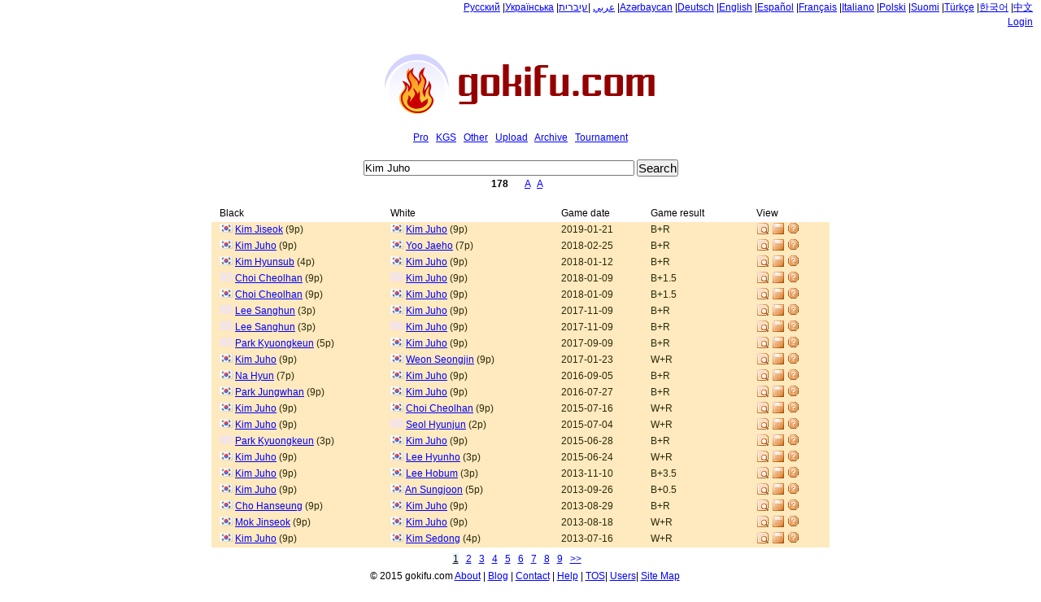

--- FILE ---
content_type: text/html; charset=UTF-8
request_url: http://gokifu.com/player/Kim+Juho
body_size: 12135
content:
<!DOCTYPE html PUBLIC "-//W3C//DTD XHTML 1.0 Strict//EN" "http://www.w3.org/TR/xhtml1/DTD/xhtml1-strict.dtd">
<html xmlns="http://www.w3.org/1999/xhtml">
<head>
    <title>Kim Juho . GoKifu Share SGF Go/Baduk/Weiqi games with friends.  </title>
    <meta http-equiv="content-type" content="text/html; charset=utf-8" />
    <meta http-equiv="content-language" content="en"/>
    <meta name="title" content="Kim Juho . GoKifu Share SGF Go/Baduk/Weiqi games with friends.  " />
    <meta name="keywords" content="go game,go game kifu,go game records,go ,weiqi, baduk, igo ,sgf, games, online , go comunity,blog ,social network,forums ,kifu,gokifu ,professional go games,go kifu ,Kim Juho sgf,Kim Juho games,Kim Juho" />
    <meta name="description" content="Share games with friends.Easy way to put played games in blog ,social network,forums " />
    <meta name="baidu-site-verification" content="lgM2PbswkZ" />
    <link rel="stylesheet" href="/css/style.css" type="text/css" media="screen" />
    <!--[if lte IE 6]><link rel="stylesheet" href="css/style_ie.css" type="text/css" media="screen" /><![endif]-->
    <link rel="icon" href="./favicon.ico" type="image/x-icon" />
    <link rel="shortcut icon" href="./favicon.ico" type="image/x-icon" />    
    <link rel="alternate" type="application/rss+xml" title="Gokifu RSS Feed" href="http://gokifu.com/rss/"/>
        <script type="text/javascript" src="/js/jquery-1.4.2.min.js"></script>
        <script type="text/javascript" src="/js/jquery-ui-1.8.1.custom.min.js"></script>
        <link type="text/css" href="/css/jquery-ui-1.8.1.custom.css " rel="stylesheet" />
<meta name="google-site-verification" content="Ce_5JZReUMNjnzRbDa5qLtfq1LQAiXRQN1xXjautyLI" />
</head>

<body>

<div id="wrapper">

    <div id="header">
    <div id="r_menu">
       <a href="http://gokifu.com/ru/">Русский</a>
       |<a href="http://gokifu.com/ua/">Українська</a> 
       |<a href="http://gokifu.com/ar/">عربي</a>
       |<a href="http://gokifu.com/iw/">עיברית</a>
       |<a href="http://gokifu.com/az/">Azərbaycan</a>
       |<a href="http://gokifu.com/de/">Deutsch</a>
       |<a href="http://gokifu.com/en/">English</a>
       |<a href="http://gokifu.com/es/">Español</a>
       |<a href="http://gokifu.com/fr/">Français</a>
       |<a href="http://gokifu.com/it/">Italiano</a>
       |<a href="http://gokifu.com/pl/">Polski</a>
       |<a href="http://gokifu.com/fi/">Suomi</a>
       |<a href="http://gokifu.com/tr/">Türkçe</a>
       |<a href="http://gokifu.com/ko/">한국어</a>
       |<a href="http://gokifu.com/zh/index.php">中文</a><br>
   

<div align="right"><a href="/signin.php">Login</a></div>
    </div>
    <a href="/index.php"><img src="/images/21logo.png"></a>
    
    </div><!-- #header-->

   <div align="center">
        <p><a href="/index.php">Pro</a>&nbsp;&nbsp;&nbsp;<a href="/kgs.php">KGS</a>&nbsp;&nbsp;&nbsp;<a href="/other.php">Other</a>&nbsp;&nbsp;&nbsp;<a href="/upload.php">Upload</a>&nbsp;&nbsp;&nbsp;<a  id="aclick"href="#">Archive</a>&nbsp;&nbsp;&nbsp;<a href="/tournaments.php">Tournament</a></p>
                

                <div   id="sform" >
                <form  action="/index.php" name=f method='GET'>
                <input id="tags" maxlength=40 name=q size=40 title="Search" value="Kim Juho" >
                <input type=submit value="Search" style="font-size:15px"></form>
                </div>
                <div id="aform" style="display: none">
  
<a href="http://gokifu.com/index.php?a=1&y=2000&m=01">2000</a>&nbsp;&nbsp;<a href="http://gokifu.com/index.php?a=1&y=2001&m=01">2001</a>&nbsp;&nbsp;<a href="http://gokifu.com/index.php?a=1&y=2002&m=01">2002</a>&nbsp;&nbsp;<a href="http://gokifu.com/index.php?a=1&y=2003&m=01">2003</a>&nbsp;&nbsp;<a href="http://gokifu.com/index.php?a=1&y=2004&m=01">2004</a>&nbsp;&nbsp;<a href="http://gokifu.com/index.php?a=1&y=2005&m=01">2005</a>&nbsp;&nbsp;<a href="http://gokifu.com/index.php?a=1&y=2006&m=01">2006</a>&nbsp;&nbsp;<a href="http://gokifu.com/index.php?a=1&y=2007&m=01">2007</a>&nbsp;&nbsp;<a href="http://gokifu.com/index.php?a=1&y=2008&m=01">2008</a>&nbsp;&nbsp;<a href="http://gokifu.com/index.php?a=1&y=2009&m=01">2009</a>&nbsp;&nbsp;<a href="http://gokifu.com/index.php?a=1&y=2010&m=01">2010</a>&nbsp;&nbsp;<a href="http://gokifu.com/index.php?a=1&y=2011&m=01">2011</a>&nbsp;&nbsp;<a href="http://gokifu.com/index.php?a=1&y=2012&m=01">2012</a>&nbsp;&nbsp;<a href="http://gokifu.com/index.php?a=1&y=2013&m=01">2013</a>&nbsp;&nbsp;<a href="http://gokifu.com/index.php?a=1&y=2014&m=01">2014</a>&nbsp;&nbsp;<a href="http://gokifu.com/index.php?a=1&y=2015&m=01">2015</a>&nbsp;&nbsp;<a href="http://gokifu.com/index.php?a=1&y=2016&m=01">2016</a>&nbsp;&nbsp;<a href="http://gokifu.com/index.php?a=1&y=2017&m=01">2017</a>&nbsp;&nbsp;<a href="http://gokifu.com/index.php?a=1&y=2018&m=01">2018</a>&nbsp;&nbsp;<a href="http://gokifu.com/index.php?a=1&y=2019&m=01">2019</a>&nbsp;&nbsp;<a href="http://gokifu.com/index.php?a=1&y=2020&m=01">2020</a>&nbsp;&nbsp;<a href="http://gokifu.com/index.php?a=1&y=2021&m=01">2021</a>&nbsp;&nbsp;<a href="http://gokifu.com/index.php?a=1&y=2022&m=01">2022</a>&nbsp;&nbsp;<a href="http://gokifu.com/index.php?a=1&y=2023&m=01">2023</a>&nbsp;&nbsp;<a href="http://gokifu.com/index.php?a=1&y=2024&m=01">2024</a>&nbsp;&nbsp;<a href="http://gokifu.com/index.php?a=1&y=2025&m=01">2025</a>&nbsp;&nbsp;<a href="http://gokifu.com/index.php?a=1&y=2026&m=01"" class="adt">2026</a>&nbsp;&nbsp;<br><span  class="adt" > <a href="http://gokifu.com/index.php?a=1&y=2026&m=1">01</a>&nbsp;&nbsp;&nbsp;&nbsp;</span><span > <a href="http://gokifu.com/index.php?a=1&y=2026&m=2">02</a>&nbsp;&nbsp;&nbsp;&nbsp;</span><span > <a href="http://gokifu.com/index.php?a=1&y=2026&m=3">03</a>&nbsp;&nbsp;&nbsp;&nbsp;</span><span > <a href="http://gokifu.com/index.php?a=1&y=2026&m=4">04</a>&nbsp;&nbsp;&nbsp;&nbsp;</span><span > <a href="http://gokifu.com/index.php?a=1&y=2026&m=5">05</a>&nbsp;&nbsp;&nbsp;&nbsp;</span><span > <a href="http://gokifu.com/index.php?a=1&y=2026&m=6">06</a>&nbsp;&nbsp;&nbsp;&nbsp;</span><span > <a href="http://gokifu.com/index.php?a=1&y=2026&m=7">07</a>&nbsp;&nbsp;&nbsp;&nbsp;</span><span > <a href="http://gokifu.com/index.php?a=1&y=2026&m=8">08</a>&nbsp;&nbsp;&nbsp;&nbsp;</span><span > <a href="http://gokifu.com/index.php?a=1&y=2026&m=9">09</a>&nbsp;&nbsp;&nbsp;&nbsp;</span><span > <a href="http://gokifu.com/index.php?a=1&y=2026&m=10">10</a>&nbsp;&nbsp;&nbsp;&nbsp;</span><span > <a href="http://gokifu.com/index.php?a=1&y=2026&m=11">11</a>&nbsp;&nbsp;&nbsp;&nbsp;</span><span > <a href="http://gokifu.com/index.php?a=1&y=2026&m=12">12</a>&nbsp;&nbsp;&nbsp;&nbsp;</span>                </div>

<b>178</b> &nbsp;&nbsp;&nbsp; &nbsp;&nbsp;<a href="">A</a>&nbsp;&nbsp;&nbsp;<a href="">A</a>&nbsp;&nbsp;&nbsp;    </div>


 <div  id="gamelist" >

<br>
<div class="player_block">
<div class="player_name">Black</div>
<div class="player_name">White</div>

<div class="game_date">Game date</div>
<div class="game_result">Game result</div>
<div class="game_type">View</div>
</div>       
<div class="player_block cblock_3">
<div  class="player_name" ><img src="/images/kr.png" >&nbsp;<a href="http://gokifu.com/player/Kim+Jiseok"  title=" Search Kim Jiseok" >Kim Jiseok</a>&nbsp;(9p)</div>
<div  class="player_name" ><img src="/images/kr.png" >&nbsp;<a href="http://gokifu.com/player/Kim+Juho"  title=" Search Kim Juho" >Kim Juho</a>&nbsp;(9p)</div>
<div  class="game_date" >2019-01-21</div>
<div  class="game_result" >B+R</div>
<div class="game_type"><a href="http://gokifu.com/s/2xzz-gokifu-20190121-Kim_Jiseok(9p)-Kim_Juho(9p).html"  ><img src="/images/view.png"  title="View Kim Juho vs Kim Jiseok"></a>&nbsp;<a href="http://gokifu.com/f/2xzz-gokifu-20190121-Kim_Jiseok-Kim_Juho.sgf"  ><img src="/images/save.png" sgf></a>&nbsp;<a href="http://gokifu.com/share/2xzz" target="_blank" ><img src="/images/info.png"></a>&nbsp;</div>
</div>
<div class="player_block cblock_3">
<div  class="player_name" ><img src="/images/kr.png" >&nbsp;<a href="http://gokifu.com/player/Kim+Juho"  title=" Search Kim Juho" >Kim Juho</a>&nbsp;(9p)</div>
<div  class="player_name" ><img src="/images/kr.png" >&nbsp;<a href="http://gokifu.com/player/Yoo+Jaeho"  title=" Search Yoo Jaeho" >Yoo Jaeho</a>&nbsp;(7p)</div>
<div  class="game_date" >2018-02-25</div>
<div  class="game_result" >B+R</div>
<div class="game_type"><a href="http://gokifu.com/s/2tin-gokifu-20180225-Kim_Juho(9p)-Yoo_Jaeho(7p).html"  ><img src="/images/view.png"  title="View Yoo Jaeho vs Kim Juho"></a>&nbsp;<a href="http://gokifu.com/f/2tin-gokifu-20180225-Kim_Juho-Yoo_Jaeho.sgf"  ><img src="/images/save.png" sgf></a>&nbsp;<a href="http://gokifu.com/share/2tin" target="_blank" ><img src="/images/info.png"></a>&nbsp;</div>
</div>
<div class="player_block cblock_3">
<div  class="player_name" ><img src="/images/kr.png" >&nbsp;<a href="http://gokifu.com/player/Kim+Hyunsub"  title=" Search Kim Hyunsub" >Kim Hyunsub</a>&nbsp;(4p)</div>
<div  class="player_name" ><img src="/images/kr.png" >&nbsp;<a href="http://gokifu.com/player/Kim+Juho"  title=" Search Kim Juho" >Kim Juho</a>&nbsp;(9p)</div>
<div  class="game_date" >2018-01-12</div>
<div  class="game_result" >B+R</div>
<div class="game_type"><a href="http://gokifu.com/s/2saq-gokifu-20180112-Kim_Hyunsub(4p)-Kim_Juho(9p).html"  ><img src="/images/view.png"  title="View Kim Juho vs Kim Hyunsub"></a>&nbsp;<a href="http://gokifu.com/f/2saq-gokifu-20180112-Kim_Hyunsub-Kim_Juho.sgf"  ><img src="/images/save.png" sgf></a>&nbsp;<a href="http://gokifu.com/share/2saq" target="_blank" ><img src="/images/info.png"></a>&nbsp;</div>
</div>
<div class="player_block cblock_3">
<div  class="player_name" ><img src="/images/xx.png" >&nbsp;<a href="http://gokifu.com/player/Choi+Cheolhan"  title=" Search Choi Cheolhan" >Choi Cheolhan</a>&nbsp;(9p)</div>
<div  class="player_name" ><img src="/images/xx.png" >&nbsp;<a href="http://gokifu.com/player/Kim+Juho"  title=" Search Kim Juho" >Kim Juho</a>&nbsp;(9p)</div>
<div  class="game_date" >2018-01-09</div>
<div  class="game_result" >B+1.5</div>
<div class="game_type"><a href="http://gokifu.com/s/2sul-gokifu-20180109-Choi_Cheolhan(9p)-Kim_Juho(9p).html"  ><img src="/images/view.png"  title="View Kim Juho vs Choi Cheolhan"></a>&nbsp;<a href="http://gokifu.com/f/2sul-gokifu-20180109-Choi_Cheolhan-Kim_Juho.sgf"  ><img src="/images/save.png" sgf></a>&nbsp;<a href="http://gokifu.com/share/2sul" target="_blank" ><img src="/images/info.png"></a>&nbsp;</div>
</div>
<div class="player_block cblock_3">
<div  class="player_name" ><img src="/images/kr.png" >&nbsp;<a href="http://gokifu.com/player/Choi+Cheolhan"  title=" Search Choi Cheolhan" >Choi Cheolhan</a>&nbsp;(9p)</div>
<div  class="player_name" ><img src="/images/kr.png" >&nbsp;<a href="http://gokifu.com/player/Kim+Juho"  title=" Search Kim Juho" >Kim Juho</a>&nbsp;(9p)</div>
<div  class="game_date" >2018-01-09</div>
<div  class="game_result" >B+1.5</div>
<div class="game_type"><a href="http://gokifu.com/s/2s9h-gokifu-20180109-Choi_Cheolhan(9p)-Kim_Juho(9p).html"  ><img src="/images/view.png"  title="View Kim Juho vs Choi Cheolhan"></a>&nbsp;<a href="http://gokifu.com/f/2s9h-gokifu-20180109-Choi_Cheolhan-Kim_Juho.sgf"  ><img src="/images/save.png" sgf></a>&nbsp;<a href="http://gokifu.com/share/2s9h" target="_blank" ><img src="/images/info.png"></a>&nbsp;</div>
</div>
<div class="player_block cblock_3">
<div  class="player_name" ><img src="/images/xx.png" >&nbsp;<a href="http://gokifu.com/player/Lee+Sanghun"  title=" Search Lee Sanghun" >Lee Sanghun</a>&nbsp;(3p)</div>
<div  class="player_name" ><img src="/images/kr.png" >&nbsp;<a href="http://gokifu.com/player/Kim+Juho"  title=" Search Kim Juho" >Kim Juho</a>&nbsp;(9p)</div>
<div  class="game_date" >2017-11-09</div>
<div  class="game_result" >B+R</div>
<div class="game_type"><a href="http://gokifu.com/s/2rjh-gokifu-20171109-Lee_Sanghun(3p)-Kim_Juho(9p).html"  ><img src="/images/view.png"  title="View Kim Juho vs Lee Sanghun"></a>&nbsp;<a href="http://gokifu.com/f/2rjh-gokifu-20171109-Lee_Sanghun-Kim_Juho.sgf"  ><img src="/images/save.png" sgf></a>&nbsp;<a href="http://gokifu.com/share/2rjh" target="_blank" ><img src="/images/info.png"></a>&nbsp;</div>
</div>
<div class="player_block cblock_3">
<div  class="player_name" ><img src="/images/xx.png" >&nbsp;<a href="http://gokifu.com/player/Lee+Sanghun"  title=" Search Lee Sanghun" >Lee Sanghun</a>&nbsp;(3p)</div>
<div  class="player_name" ><img src="/images/xx.png" >&nbsp;<a href="http://gokifu.com/player/Kim+Juho"  title=" Search Kim Juho" >Kim Juho</a>&nbsp;(9p)</div>
<div  class="game_date" >2017-11-09</div>
<div  class="game_result" >B+R</div>
<div class="game_type"><a href="http://gokifu.com/s/2ti2-gokifu-20171109-Lee_Sanghun(3p)-Kim_Juho(9p).html"  ><img src="/images/view.png"  title="View Kim Juho vs Lee Sanghun"></a>&nbsp;<a href="http://gokifu.com/f/2ti2-gokifu-20171109-Lee_Sanghun-Kim_Juho.sgf"  ><img src="/images/save.png" sgf></a>&nbsp;<a href="http://gokifu.com/share/2ti2" target="_blank" ><img src="/images/info.png"></a>&nbsp;</div>
</div>
<div class="player_block cblock_3">
<div  class="player_name" ><img src="/images/xx.png" >&nbsp;<a href="http://gokifu.com/player/Park+Kyuongkeun"  title=" Search Park Kyuongkeun" >Park Kyuongkeun</a>&nbsp;(5p)</div>
<div  class="player_name" ><img src="/images/kr.png" >&nbsp;<a href="http://gokifu.com/player/Kim+Juho"  title=" Search Kim Juho" >Kim Juho</a>&nbsp;(9p)</div>
<div  class="game_date" >2017-09-09</div>
<div  class="game_result" >B+R</div>
<div class="game_type"><a href="http://gokifu.com/s/2qey-gokifu-20170909-Park_Kyuongkeun(5p)-Kim_Juho(9p).html"  ><img src="/images/view.png"  title="View Kim Juho vs Park Kyuongkeun"></a>&nbsp;<a href="http://gokifu.com/f/2qey-gokifu-20170909-Park_Kyuongkeun-Kim_Juho.sgf"  ><img src="/images/save.png" sgf></a>&nbsp;<a href="http://gokifu.com/share/2qey" target="_blank" ><img src="/images/info.png"></a>&nbsp;</div>
</div>
<div class="player_block cblock_3">
<div  class="player_name" ><img src="/images/kr.png" >&nbsp;<a href="http://gokifu.com/player/Kim+Juho"  title=" Search Kim Juho" >Kim Juho</a>&nbsp;(9p)</div>
<div  class="player_name" ><img src="/images/kr.png" >&nbsp;<a href="http://gokifu.com/player/Weon+Seongjin"  title=" Search Weon Seongjin" >Weon Seongjin</a>&nbsp;(9p)</div>
<div  class="game_date" >2017-01-23</div>
<div  class="game_result" >W+R</div>
<div class="game_type"><a href="http://gokifu.com/s/2nra-gokifu-20170123-Kim_Juho(9p)-Weon_Seongjin(9p).html"  ><img src="/images/view.png"  title="View Weon Seongjin vs Kim Juho"></a>&nbsp;<a href="http://gokifu.com/f/2nra-gokifu-20170123-Kim_Juho-Weon_Seongjin.sgf"  ><img src="/images/save.png" sgf></a>&nbsp;<a href="http://gokifu.com/share/2nra" target="_blank" ><img src="/images/info.png"></a>&nbsp;</div>
</div>
<div class="player_block cblock_3">
<div  class="player_name" ><img src="/images/kr.png" >&nbsp;<a href="http://gokifu.com/player/Na+Hyun"  title=" Search Na Hyun" >Na Hyun</a>&nbsp;(7p)</div>
<div  class="player_name" ><img src="/images/kr.png" >&nbsp;<a href="http://gokifu.com/player/Kim+Juho"  title=" Search Kim Juho" >Kim Juho</a>&nbsp;(9p)</div>
<div  class="game_date" >2016-09-05</div>
<div  class="game_result" >B+R</div>
<div class="game_type"><a href="http://gokifu.com/s/2nr9-gokifu-20160905-Na_Hyun(7p)-Kim_Juho(9p).html"  ><img src="/images/view.png"  title="View Kim Juho vs Na Hyun"></a>&nbsp;<a href="http://gokifu.com/f/2nr9-gokifu-20160905-Na_Hyun-Kim_Juho.sgf"  ><img src="/images/save.png" sgf></a>&nbsp;<a href="http://gokifu.com/share/2nr9" target="_blank" ><img src="/images/info.png"></a>&nbsp;</div>
</div>
<div class="player_block cblock_3">
<div  class="player_name" ><img src="/images/kr.png" >&nbsp;<a href="http://gokifu.com/player/Park+Jungwhan"  title=" Search Park Jungwhan" >Park Jungwhan</a>&nbsp;(9p)</div>
<div  class="player_name" ><img src="/images/kr.png" >&nbsp;<a href="http://gokifu.com/player/Kim+Juho"  title=" Search Kim Juho" >Kim Juho</a>&nbsp;(9p)</div>
<div  class="game_date" >2016-07-27</div>
<div  class="game_result" >B+R</div>
<div class="game_type"><a href="http://gokifu.com/s/2kfi-gokifu-20160727-Park_Jungwhan(9p)-Kim_Juho(9p).html"  ><img src="/images/view.png"  title="View Kim Juho vs Park Jungwhan"></a>&nbsp;<a href="http://gokifu.com/f/2kfi-gokifu-20160727-Park_Jungwhan-Kim_Juho.sgf"  ><img src="/images/save.png" sgf></a>&nbsp;<a href="http://gokifu.com/share/2kfi" target="_blank" ><img src="/images/info.png"></a>&nbsp;</div>
</div>
<div class="player_block cblock_3">
<div  class="player_name" ><img src="/images/kr.png" >&nbsp;<a href="http://gokifu.com/player/Kim+Juho"  title=" Search Kim Juho" >Kim Juho</a>&nbsp;(9p)</div>
<div  class="player_name" ><img src="/images/kr.png" >&nbsp;<a href="http://gokifu.com/player/Choi+Cheolhan"  title=" Search Choi Cheolhan" >Choi Cheolhan</a>&nbsp;(9p)</div>
<div  class="game_date" >2015-07-16</div>
<div  class="game_result" >W+R</div>
<div class="game_type"><a href="http://gokifu.com/s/2buq-gokifu-20150716-Kim_Juho(9p)-Choi_Cheolhan(9p).html"  ><img src="/images/view.png"  title="View Choi Cheolhan vs Kim Juho"></a>&nbsp;<a href="http://gokifu.com/f/2buq-gokifu-20150716-Kim_Juho-Choi_Cheolhan.sgf"  ><img src="/images/save.png" sgf></a>&nbsp;<a href="http://gokifu.com/share/2buq" target="_blank" ><img src="/images/info.png"></a>&nbsp;</div>
</div>
<div class="player_block cblock_3">
<div  class="player_name" ><img src="/images/kr.png" >&nbsp;<a href="http://gokifu.com/player/Kim+Juho"  title=" Search Kim Juho" >Kim Juho</a>&nbsp;(9p)</div>
<div  class="player_name" ><img src="/images/xx.png" >&nbsp;<a href="http://gokifu.com/player/Seol+Hyunjun"  title=" Search Seol Hyunjun" >Seol Hyunjun</a>&nbsp;(2p)</div>
<div  class="game_date" >2015-07-04</div>
<div  class="game_result" >W+R</div>
<div class="game_type"><a href="http://gokifu.com/s/2c4d-gokifu-20150704-Kim_Juho(9p)-Seol_Hyunjun(2p).html"  ><img src="/images/view.png"  title="View Seol Hyunjun vs Kim Juho"></a>&nbsp;<a href="http://gokifu.com/f/2c4d-gokifu-20150704-Kim_Juho-Seol_Hyunjun.sgf"  ><img src="/images/save.png" sgf></a>&nbsp;<a href="http://gokifu.com/share/2c4d" target="_blank" ><img src="/images/info.png"></a>&nbsp;</div>
</div>
<div class="player_block cblock_3">
<div  class="player_name" ><img src="/images/xx.png" >&nbsp;<a href="http://gokifu.com/player/Park+Kyuongkeun"  title=" Search Park Kyuongkeun" >Park Kyuongkeun</a>&nbsp;(3p)</div>
<div  class="player_name" ><img src="/images/kr.png" >&nbsp;<a href="http://gokifu.com/player/Kim+Juho"  title=" Search Kim Juho" >Kim Juho</a>&nbsp;(9p)</div>
<div  class="game_date" >2015-06-28</div>
<div  class="game_result" >B+R</div>
<div class="game_type"><a href="http://gokifu.com/s/2c1v-gokifu-20150628-Park_Kyuongkeun(3p)-Kim_Juho(9p).html"  ><img src="/images/view.png"  title="View Kim Juho vs Park Kyuongkeun"></a>&nbsp;<a href="http://gokifu.com/f/2c1v-gokifu-20150628-Park_Kyuongkeun-Kim_Juho.sgf"  ><img src="/images/save.png" sgf></a>&nbsp;<a href="http://gokifu.com/share/2c1v" target="_blank" ><img src="/images/info.png"></a>&nbsp;</div>
</div>
<div class="player_block cblock_3">
<div  class="player_name" ><img src="/images/kr.png" >&nbsp;<a href="http://gokifu.com/player/Kim+Juho"  title=" Search Kim Juho" >Kim Juho</a>&nbsp;(9p)</div>
<div  class="player_name" ><img src="/images/kr.png" >&nbsp;<a href="http://gokifu.com/player/Lee+Hyunho"  title=" Search Lee Hyunho" >Lee Hyunho</a>&nbsp;(3p)</div>
<div  class="game_date" >2015-06-24</div>
<div  class="game_result" >W+R</div>
<div class="game_type"><a href="http://gokifu.com/s/2c59-gokifu-20150624-Kim_Juho(9p)-Lee_Hyunho(3p).html"  ><img src="/images/view.png"  title="View Lee Hyunho vs Kim Juho"></a>&nbsp;<a href="http://gokifu.com/f/2c59-gokifu-20150624-Kim_Juho-Lee_Hyunho.sgf"  ><img src="/images/save.png" sgf></a>&nbsp;<a href="http://gokifu.com/share/2c59" target="_blank" ><img src="/images/info.png"></a>&nbsp;</div>
</div>
<div class="player_block cblock_3">
<div  class="player_name" ><img src="/images/kr.png" >&nbsp;<a href="http://gokifu.com/player/Kim+Juho"  title=" Search Kim Juho" >Kim Juho</a>&nbsp;(9p)</div>
<div  class="player_name" ><img src="/images/kr.png" >&nbsp;<a href="http://gokifu.com/player/Lee+Hobum"  title=" Search Lee Hobum" >Lee Hobum</a>&nbsp;(3p)</div>
<div  class="game_date" >2013-11-10</div>
<div  class="game_result" >B+3.5</div>
<div class="game_type"><a href="http://gokifu.com/s/1k2t-gokifu-20131110-Kim_Juho(9p)-Lee_Hobum(3p).html"  ><img src="/images/view.png"  title="View Lee Hobum vs Kim Juho"></a>&nbsp;<a href="http://gokifu.com/f/1k2t-gokifu-20131110-Kim_Juho-Lee_Hobum.sgf"  ><img src="/images/save.png" sgf></a>&nbsp;<a href="http://gokifu.com/share/1k2t" target="_blank" ><img src="/images/info.png"></a>&nbsp;</div>
</div>
<div class="player_block cblock_3">
<div  class="player_name" ><img src="/images/kr.png" >&nbsp;<a href="http://gokifu.com/player/Kim+Juho"  title=" Search Kim Juho" >Kim Juho</a>&nbsp;(9p)</div>
<div  class="player_name" ><img src="/images/kr.png" >&nbsp;<a href="http://gokifu.com/player/An+Sungjoon"  title=" Search An Sungjoon" >An Sungjoon</a>&nbsp;(5p)</div>
<div  class="game_date" >2013-09-26</div>
<div  class="game_result" >B+0.5</div>
<div class="game_type"><a href="http://gokifu.com/s/1ibb-gokifu-20130926-Kim_Juho(9p)-An_Sungjoon(5p).html"  ><img src="/images/view.png"  title="View An Sungjoon vs Kim Juho"></a>&nbsp;<a href="http://gokifu.com/f/1ibb-gokifu-20130926-Kim_Juho-An_Sungjoon.sgf"  ><img src="/images/save.png" sgf></a>&nbsp;<a href="http://gokifu.com/share/1ibb" target="_blank" ><img src="/images/info.png"></a>&nbsp;</div>
</div>
<div class="player_block cblock_3">
<div  class="player_name" ><img src="/images/kr.png" >&nbsp;<a href="http://gokifu.com/player/Cho+Hanseung"  title=" Search Cho Hanseung" >Cho Hanseung</a>&nbsp;(9p)</div>
<div  class="player_name" ><img src="/images/kr.png" >&nbsp;<a href="http://gokifu.com/player/Kim+Juho"  title=" Search Kim Juho" >Kim Juho</a>&nbsp;(9p)</div>
<div  class="game_date" >2013-08-29</div>
<div  class="game_result" >B+R</div>
<div class="game_type"><a href="http://gokifu.com/s/1h38-gokifu-20130829-Cho_Hanseung(9p)-Kim_Juho(9p).html"  ><img src="/images/view.png"  title="View Kim Juho vs Cho Hanseung"></a>&nbsp;<a href="http://gokifu.com/f/1h38-gokifu-20130829-Cho_Hanseung-Kim_Juho.sgf"  ><img src="/images/save.png" sgf></a>&nbsp;<a href="http://gokifu.com/share/1h38" target="_blank" ><img src="/images/info.png"></a>&nbsp;</div>
</div>
<div class="player_block cblock_3">
<div  class="player_name" ><img src="/images/kr.png" >&nbsp;<a href="http://gokifu.com/player/Mok+Jinseok"  title=" Search Mok Jinseok" >Mok Jinseok</a>&nbsp;(9p)</div>
<div  class="player_name" ><img src="/images/kr.png" >&nbsp;<a href="http://gokifu.com/player/Kim+Juho"  title=" Search Kim Juho" >Kim Juho</a>&nbsp;(9p)</div>
<div  class="game_date" >2013-08-18</div>
<div  class="game_result" >W+R</div>
<div class="game_type"><a href="http://gokifu.com/s/1gkq-gokifu-20130818-Mok_Jinseok(9p)-Kim_Juho(9p).html"  ><img src="/images/view.png"  title="View Kim Juho vs Mok Jinseok"></a>&nbsp;<a href="http://gokifu.com/f/1gkq-gokifu-20130818-Mok_Jinseok-Kim_Juho.sgf"  ><img src="/images/save.png" sgf></a>&nbsp;<a href="http://gokifu.com/share/1gkq" target="_blank" ><img src="/images/info.png"></a>&nbsp;</div>
</div>
<div class="player_block cblock_3">
<div  class="player_name" ><img src="/images/kr.png" >&nbsp;<a href="http://gokifu.com/player/Kim+Juho"  title=" Search Kim Juho" >Kim Juho</a>&nbsp;(9p)</div>
<div  class="player_name" ><img src="/images/kr.png" >&nbsp;<a href="http://gokifu.com/player/Kim+Sedong"  title=" Search Kim Sedong" >Kim Sedong</a>&nbsp;(4p)</div>
<div  class="game_date" >2013-07-16</div>
<div  class="game_result" >W+R</div>
<div class="game_type"><a href="http://gokifu.com/s/1f7l-gokifu-20130716-Kim_Juho(9p)-Kim_Sedong(4p).html"  ><img src="/images/view.png"  title="View Kim Sedong vs Kim Juho"></a>&nbsp;<a href="http://gokifu.com/f/1f7l-gokifu-20130716-Kim_Juho-Kim_Sedong.sgf"  ><img src="/images/save.png" sgf></a>&nbsp;<a href="http://gokifu.com/share/1f7l" target="_blank" ><img src="/images/info.png"></a>&nbsp;</div>
</div>
    <div class="nav_block" align="center"> 
    <a href="/player/1/Kim Juho" class="active_nav">1</a>&nbsp;&nbsp;&nbsp;<a href="/player/2/Kim Juho" >2</a>&nbsp;&nbsp;&nbsp;<a href="/player/3/Kim Juho" >3</a>&nbsp;&nbsp;&nbsp;<a href="/player/4/Kim Juho" >4</a>&nbsp;&nbsp;&nbsp;<a href="/player/5/Kim Juho" >5</a>&nbsp;&nbsp;&nbsp;<a href="/player/6/Kim Juho" >6</a>&nbsp;&nbsp;&nbsp;<a href="/player/7/Kim Juho" >7</a>&nbsp;&nbsp;&nbsp;<a href="/player/8/Kim Juho" >8</a>&nbsp;&nbsp;&nbsp;<a href="/player/9/Kim Juho" >9</a>&nbsp;&nbsp;&nbsp;<a href="/player/2/Kim Juho" >>></a>&nbsp;&nbsp;&nbsp; </div>
</div>


</div><!-- #wrapper -->


<div id="footer">
<div id="footer_text_left">
&copy; 2015 gokifu.com <a href="http://gokifu.com/about.php">About</a>&nbsp;|&nbsp;<a href="http://blog.gokifu.com">Blog</a>&nbsp;|&nbsp;<a href="mailto:info@gokifu.com?subject=Share Sgf Feedback">Contact</a>&nbsp;|&nbsp;<a href="http://gokifu.com/help.php">Help</a>&nbsp;|&nbsp;<a href="http://gokifu.com/tos.php">TOS</a>|&nbsp;<a href="http://gokifu.com/users.php">Users</a>|&nbsp;<a href="http://gokifu.com/sitemap/">Site Map</a>
<br>
<!--Rating@Mail.ru counter-->
<a target="_top" href="http://top.mail.ru/jump?from=2046703">
<img src="http://da.c3.bf.a1.top.mail.ru/counter?id=2046703;t=84" 
border="0" height="18" width="88" alt="Рейтинг@Mail.ru"></a>
<!--// Rating@Mail.ru counter-->
</div>
</div><!-- #footer -->
<p id="counter"></p>
<script>
$("a#aclick").click(function () {
    $("div#gamelist").fadeIn("slow");
    $("div#sform").hide("slow");
    $("div#uform").hide("slow");
    $("div#aform").show("slow");
 
    });
 
 $("a#uclick").click(function () {
    $("div#gamelist").fadeOut("slow");
    $("div#aform").hide("slow");
    $("div#sform").hide("slow");
    $("div#gamelist").hide("slow");
    $("div#uform").show("slow");
    });
 $("a#sclick").click(function () {
    $("div#gamelist").fadeIn("slow");
    $("div#aform").hide("slow");
    $("div#sform").show("slow");
    $("div#uform").hide("slow");
 
 
    });

 function write_counter()
    {
                var str="<"
        str+="script type=\"text";
        str+="/javascript\">";
        str+="var sc_project=5659732;";
        str+="var sc_invisible=1;";
        str+="var sc_partition=60;";
        str+="var sc_click_stat=1;";
        str+="var sc_security=\"b94a8e95\";";
//        str+="alert('hello');";// debug code:)
        str+="<";
        str+="/script>";
        str+="<";
        str+="script type=\"text";
        str+="/javascript\" ";
        str+="src=\"http://www.statcounter.com/counter/counter.js\">";
        str+="<";
        str+="/script>";

        str+="<";
        str+="noscript><div class=\"statcounter\">";
        str+="<a title=\"stat counter\" href=\"http://www.statcounter.com/statcounter.com/\" target=\"_blank\">";
        str+="<img class=\"statcounter\" src=\"http://c.statcounter.com/5659732/0/b94a8e95/1/\" alt=\"stat counter\">";
        str+="</a></div></noscript>";
        str+="<!-- End of StatCounter Code -->";
         $('p#counter').append(str);

    }

    $(function() {                                
                             
        write_counter();

        var availableTags = [ "", "        6段P", "Abe Yoshiki", "Abe Yoshiteru", "Adachi Toashimasa", "Ahn Kukhyun", "Akiyama Jiro", "Alain WETTACH", "Aleksey Lazarev", "Alexander Dienersteinn", "Alexander Dinerchtein", "Alexander Vashurov", "Alexandre Dinerchtein", "Alexey Lazarev", "Ali Jabarin", "AlphaGo", "An Dalhun", "An Dongxu", "An Hyungjoon", "An Joyeong", "An Kwanwuk", "An Sungjoon", "An Younggil", "Ando Kazushige", "Andrej Kravets", "Andrey Kashaev", "Andrey Kulkov", "Andrij Kravec", "Antoine Fenech", "Antti Tormanen", "Anzai Nobuaki", "Aoba Kaori", "Aoki Kikuyo", "Aoki Shinichi", "Aoyama Ayako", "Aragaki Shumu", "Aragaki Shun", "Aragaki Takeshi", "Arai Miyu", "Araki Issei", "Arimura Hiroshi", "Arnaud Boucherie", "Artem Kachanovsky", "Artem Kachanovskyi", "Asano Yasuko", "Ashida Isoko", "Awaji Shuzo", "Baba Shigeru", "Bae Junhee", "Bae Yunjin", "Baek Chanhee", "Bai Baoxiang", "Bai Guangyuan", "Bao Yun", "Benjamin Chetioui", "Benjamin Teuber", "Bernd Radmacher", "Bian Wenkai", "Bian Zhiwen", "Bogdan Zhurakovsky", "Byun Sangil", "Cai Bihan", "Cai Jianpeng", "Cai Jing", "Cai Wenchi", "Cai Wenhe", "Cao Cheng", "Cao Dayuan", "Cao Hengting", "Cao Xiaoyang", "Cao Youyin", "Catalin Taranu", "Cha Sookwon", "Chang Doojin", "Chang Hao", "Chang Myunghan", "Chang Suyeong", "Che Zewu", "Chen Feng", "Chen Guoxing", "Chen Hao", "Chen Linxin", "Chen Seuyen", "Chen Wenzheng", "Chen Xian", "Chen Xiaonan", "Chen Yaoye", "Chen Yaoye & Zhou Ruiyang", "Chen Yida", "Chen Yiming", "Chen Yixiang", "Chen Yongan", "Chen Yunong", "Chen Yusen", "Chen Zhaonian", "Chen Zhengxun", "Chen Zijian", "Chen Zude", "Cheng Honghao", "Cheng Xiaoliu", "Chin Kaei", "Chinen Kaori", "Chino Tadahiko", "Cho Chien", "Cho Chikun", "Cho Daehyeon", "Cho Hanseung", "Cho Hunhyun", "Cho Hyeyeon", "Cho Insun", "Cho Kyungho", "Cho Mikyung", "Cho Riyu", "Cho Sonjin", "Cho U", "ChoHyeY     9段P", "Choi Byounghwan", "Choi Cheolhan", "Choi Dongeun", "Choi Hongyun", "Choi Hyunjae", "Choi Jeong", "Choi Kihoon", "Choi Kyubyeong", "Choi Munyong", "Choi Myeonghun", "Choi Wongyong", "Choi Youngchan", "Christian Pop", "Chu Fei", "Cipra Petr", "Cornel Burzo", "Cristian Pop", "Csaba Mero", "Cui Can", "Cui Ning", "Cui Qianjin", "Dai Jiashen", "Dai Junfu", "Dang Xiyun", "Dang Yifei", "DeepZenGo", "Diana Koszegi", "Ding Hao", "Ding Lie", "Ding Shixiong", "Ding Wei", "Dmitrij Surin", "Dmitry Bogatsky", "Dmytro Bogatsky", "Dmytro Bohatskyi", "Doi Makoto", "Dong Ming", "Dong Yan", "Drean - Guenaizia Benjamin", "Du Yang", "Du Yufeng", "Duan Rong", "Dusan Mitic", "Eduardo Lopez", "Enda Hideki", "Endo Yoshifumi", "Eric Lui", "Ezura Yuichi", "Fan Hui", "Fan Tingyu", "Fan Weijing", "Fan Yangbo", "Fan Yin", "Fan Yunruo", "Fang Hao", "Fang Jie", "Fang Tianfeng", "Feng Wei", "Feng Yun", "Fernand Aguilar", "FJ Dickhut", "Frank Janssen", "Fu Chong", "Fu Li", "Fujii Shuhya", "Fujimura Yosuke", "Fujisawa Hideyuki", "Fujisawa Kazunari", "Fujisawa Rina", "Fujita Akihiko", "Fukui Masaaki", "Furusho Katsuko", "Furuya Masao", "Furuya Yutaka", "Gaku Yuzuru", "Gan Siyang", "Gansheng Shi", "Gao Xing", "Ge Yongfei", "Go Seigen", "Gong Yanyu", "Goto Shungo", "Grigorij Fionin", "Gu Li", "Gu Li & AlphaGo", "Gu Lingyi", "Gu Zihao", "Gueon Hyojin", "Gueon Omin", "Gui Wenbo", "Guo Beiya", "Guo Juan", "Guo Wenchao", "Guo Xinyi", "Guo Yuzheng", "Ha Chanseok", "Ha Hojung", "Ha Sungbong", "Ha Youngil", "Han Cheolkyun", "Han Chongjin", "Han Haewon", "Han Han", "Han Sanghoon", "Han Sangyeol", "Han Seungjoo", "Han Taehee", "Han Wonggyu", "Han Ye", "Han Yizhou", "Han Zenki", "Hane Naoki", "Hane Yasumasa", "Hang Tianpeng", "Hans Pietsch", "Hara Sachiko", "Haruyama Isamu", "Hasegawa Sunao", "Hashimoto Syoji", "Hashimoto Yujiro", "Hatanaka Hoshinobu", "He Tianning", "He Yuhan", "Hei Jiajia", "Heo Janghoi", "Heo Jin", "Heo Yongho", "Hikosaka Naoto", "Hiramoto Yasei", "Hirano Norikazu", "Hiraoka Satoshi", "Hirata Tomoya", "Hiroe Hiroyuki", "Hisajima Kunio", "Honda Kunihisa", "Hong Jansik", "Hong Jonghyun", "Hong Kipyo", "Hong Kochnoeul", "Hong Maleunsaem", "Hong Minpyo", "Hong Mujin", "Hong Seokui", "Hong Seongji", "Hong Taesun", "Honinbo Shusaku", "Horimoto Mitsunari", "Hosaka Mayu", "Hoshiai Shiho", "Hoshikawa Kouyou", "Hoshikawa Manabu", "Hoshikawa Takumi", "Hoshino Masaki", "Hsu Chiayuan", "Hu Ranmin", "Hu Xiaoling", "Hu Yaoyu", "Hu Yuefeng", "Hu Yuhan", "Hu Yuqing", "Hua Xueming", "Hua Yigang", "Huang Chen", "Huang Jia", "Huang Jingyuan", "Huang Xiangren", "Huang Xin", "Huang Yan", "Huang Yizhong", "Huang Yunsong", "Hwang Jaeyeon", "Hwang Weonjun", "Hyun Mijin", "Ichiriki Ryo", "Ida Athushi", "Igor Popov", "Iguchi Toyohide", "Ikeda Ayako", "Ilya Shikshin", "Im Seongkeun", "Im Soontaek", "Imai Kazuhiro", "Imamura Toshiya", "Imamura Yoshiaki", "Inaba Takahiro", "Inori Yoko", "Inoue Hatsue", "Inoue Kunio", "Inoue Naoki", "Ishida Akira", "Ishida Atsushi", "Ishida Yoshio", "Ishigure Ikuro", "Ishii Akane", "Ishii Kunio", "Ishii Mamoru", "Ishii Shinzo", "Ishikura Noboru", "Ito Masashi", "Ito Yoji", "Iwamaru Taira", "Iwata Hajime", "Iwata Tatsuaki", "Iyama Yuuta", "Izawa Akino", "Izumitani Hideo", "Jan Prokop", "Jan Simara", "Janne Nikula", "Jean-Philippe Leduc", "Jen Youngkyu", "Jeon Sang Youn", "Jeong Daesang", "Jeong Suhyeon", "Jérôme Salignon", "Jia Ganglu", "Jia Qian", "Jia Xiaoyu", "Jiang Mingjiu", "Jiang Qirun", "Jiang Wei", "Jiang Weijie", "Jiang Zhujiu", "Jiao Shiwei", "Jimmy Cha", "Jin Donggyu", "Jin Siyoung", "Jin Weibin", "Jing Shi", "John Lee", "Joonas Ylönen", "Ju Hyeongwuk", "Judith Conradi", "Juh Taehwan", "Juho Heikkinen", "Julien Payrat", "Juri Kuronen", "Juuso Nyyssönen", "Kai Naoyuki", "Kamiji Hiroki", "Kamimura Haruo", "Kamimura Kunio", "Kanazawa Hideo", "Kanazawa Makoto", "Kanazawa Moriei", "Kanda Ei", "Kang Changbae", "Kang Dajeong", "Kang Dongyun", "Kang Hun", "Kang Hun (s)", "Kang Jiseong", "Kang Manwoo", "Kang Seunghee", "Kang Seungmin", "Kang Yootaek", "Kang Zhanbin", "Kanno Masashi", "Kanno Naomi", "Kataoka Satoshi", "Katayama Yasuo", "Kato Atsushi", "Kato Keiko", "Kato Masao", "Kato Tomoko", "Kato Yuuki", "Katsura Atsushi", "Kawada Kohei", "Kawai Syoji", "Kawai Tetsuyuki", "Kazama Jun", "Ke Jie", "Kenmochi Joe", "Kibe Natsuki", "Kikkawa Hajime", "Kikuchi Masatoshi", "Kikuchi Yasuro", "Kim Byeongjun", "Kim Chanwu", "Kim Cheayoung", "Kim Chongsu", "Kim Daehee", "Kim Daeyoung", "Kim Donghee", "Kim Dongho", "Kim Dongmyeon", "Kim Dongyeop", "Kim Eunseon", "Kim Heejung", "Kim Hwansoo", "Kim Hyelim", "Kim Hyenchan", "Kim Hyeoimin", "Kim Hyeongwan", "Kim Hyeongwoo", "Kim Hyojung", "Kim Hyokon", "Kim Hyunjong", "Kim Hyunsub", "Kim Ilhwan", "Kim Jinhun", "Kim Jinhwi", "Kim Jinhyu", "Kim Jinwoo", "Kim Jiseok", "Kim JongJoon", "Kim Joonyoung", "Kim Juho", "Kim Junghyun", "Kim Kangkeun", "Kim Kihun", "Kim Kiwon", "Kim Kiyoung", "Kim Kwangsik", "Kim Mansoo", "Kim Minho", "Kim Minhui", "Kim Miri", "Kim Myeongwan", "Kim Myounghoon", "Kim Nahyun", "Kim Namhun", "Kim Pyonmin", "Kim Sedong", "Kim Seokheung", "Kim Seongjae", "Kim Seongrae", "Kim Seonryong", "Kim Sesil", "Kim Seungjun", "Kim Sinyoung", "Kim Sonjin", "Kim Soojang", "Kim Soojin", "Kim Sooyong", "Kim Sujun", "Kim Sunho", "Kim Sunmi", "Kim Yeonghwan", "Kim Yeongsam", "Kim Yoonyoung", "Kim Youngsam", "Kimd Dalsoo", "Kitano Ryo", "Kiwada Kazuomi", "Kiyonari Tetsuya", "Ko Daehyuk", "Ko Iso", "Ko Iun", "Ko Jaehee", "Ko Joyeon", "Ko Keuntae", "Ko Mosei", "Ko Reibun", "Kobayashi Izumi", "Kobayashi Kenji", "Kobayashi Koichi", "Kobayashi Satoru", "Kojima Takaho", "Komatsu Daiki", "Komatsu Fujio", "Komatsu Hideki", "Komatsu Hideko", "Konagai Masaru", "Kong Byeongjoo", "Kong Jie", "Konishi Kazuko", "Konno Tameto", "Kono Mitsuki", "Kono Rin", "Kono Takashi", "Konstantin Lopatyuk", "Kori Toshio", "Kou Zhengyan", "Kouda Akiko", "Kovaleva Natalia", "Koyama Hideo", "Koyama Kuya", "Koyama Mitsuru", "Koyama Ryugo", "Koyama Terumi", "Kubo Hideo", "Kubo Katsuaki", "Kubota Masaru", "Kudo Norio", "Kumamoto Syusei", "Kunisawa Hiroto", "Kurahashi Masayuki", "Kurotaki Masaki", "Kurotaki Masanori", "Kusunoki Teruko", "Kuwabara Yoko", "Kuwamoto Shinpei", "Kwon Hyungjin", "Kwon Kapyong", "Lan Tian", "Le Calvé Tanguy", "Lee Beomjin", "Lee Changho", "Lee Changseok", "Lee Chungyu", "Lee Donghoon", "Lee Dongkyu", "Lee Hajin", "Lee Hobum", "Lee Hongyeol", "Lee Hoseong", "Lee Huiseong", "Lee Hyeonjun", "Lee Hyeonwuk", "Lee Hyungjin", "Lee Hyunho", "Lee Ishu", "Lee Jaeung", "Lee Jihyun", "Lee Jihyun (6a)", "Lee Juhyung", "Lee Jungwon", "Lee Jungwoo", "Lee Kangwook", "Lee Kwanchul", "Lee Minjin", "Lee Sanghun", "Lee Sanghun (b)", "Lee Sanghun (s)", "Lee Sedol", "Lee Seongjae", "Lee Sula", "Lee Taehyun", "Lee Tahye", "Lee Wondo", "Lee Wonyoung", "Lee Yeongkyu", "Lee Yongchan", "Lee Yongshin", "Lee Youngjoo", "Lee Yungsoo", "Li Biqi", "Li Chunhua", "Li Cong", "Li Daichun", "Li Haojie", "Li He", "Li Huasong", "Li Jian", "Li Jie", "Li Jie (", "Li Junkai", "Li Kang", "Li Kuihan", "Li Liang", "Li Ming", "Li Qincheng", "Li Weiqing", "Li Xiang", "Li Xiangyu", "Li Xiaoxi", "Li Xuanhao", "Li Yi", "Li Ying (s)", "Li Yonggang", "Li Zhangyuan", "Li Zhe", "Lian Xiao", "Liang Weitang", "Liang Yadi", "Liao Guiyong", "Liao Xingwen", "Liao Yuanhe", "Lin Feng", "Lin Junyan", "Lin Lixiang", "Lin Shengxian", "Lin Shuyang", "Lin Xiuping", "Lin Yuxiang", "Lin Zhaohua", "Lin Zhihan", "Lisy Pavol", "Liu Fan", "Liu Jing", "Liu Jun", "Liu Shizhen", "Liu Tao", "Liu Xi", "Liu Xiaoguang", "Liu Xing", "Liu Yaowen", "Liu yiyi", "Liu Yunlong", "Liu Zhaozhe", "Long Lin", "Lou Luoning", "Lou Xi", "Lu Jia", "Lukas Krämer", "Lukas Podpera", "Luo Delong", "Luo Jianwen", "Luo Xihe", "Luo Yan", "Ma Rulong", "Ma Tianfang", "Ma Xiaobing", "Ma Xiaochun", "Ma Yichao", "Maeda Ryoji", "Makihata Taeko", "Mannami Kana", "Mannami Nao", "Mao Ruilong", "Maria Zaharchenko", "Matsumoto Takehisa", "Matsuoka Hideki", "Matti Siivola", "Meng Lei", "Meng Tailing", "Meng Zhaoyu", "Mi Yuting", "Michael Redmond", "Michail Galchenko", "Mijodrag Stankovic", "Milos Bojanic", "Mimura Kaori", "Mimura Tomoyasu", "Min Na", "Min Sangyoun", "Mine Yasuhiro", "Mitani Tetsuya", "Mitic Nikola", "Mito Yukari", "Mitsunaga Junzou", "Miyagawa Fumihiko", "Miyamoto Yoshihisa", "Miyazaki Ryutaro", "Miyazaki Shimako", "Miyazawa Goro", "Miyazawa Kichitaro", "Mizokami Tomochika", "Mizuma Toshifumi", "Mochizuki Kenichi", "Mok Jinseok", "Moon Dowon", "Morino Setsuo", "Morita Michihiro", "Moriyama Naoki", "Motoki Katsuya", "Mukai Chiaki", "Mukai Kaori", "Mukai Kozue", "Murakami Akihide", "Murakawa Daisuke", "Muramatsu Hiroki", "Muramatsu Ryuichi", "Mutsuura Yuta", "Na Hyun", "Na Jonghoon", "Nagahara Yoshiaki", "Nagashima Kozue", "Nakagawa Junsetsu", "Nakajima Mieko", "Nakamura Hidehito", "Nakamura Shinya", "Nakane Naoyuki", "Nakano Hironari", "Nakano Yasuhiro", "Nakao Jungo", "Nakaoka Jiro", "Nakaonoda Tomomi", "Nakazawa Ayako", "Nakazono Seizo", "Nie Weiping", "Nishimura Keiji", "Nishiyama Shizuka", "Niu Yutian", "No Yeongha", "Nobuta Shigehito", "Numadate Sakiya", "O Jangwuk", "O Meien", "O Rissei", "O Yuinin", "Obuchi Kotaro", "Obuchi Morito", "Oda Hiromitsu", "Oda Teppei", "Ogaki Yusaku", "Ogata Masaki", "Ogawa Tomoko", "Ogoshi Ichiro", "Oh Jeonga", "Oh Kyuchul", "Oh Yujin", "Ohashi Hirofumi", "Ohashi Naruya", "Ohba Junya", "Ok Teukjin", "Okada Shinichiro", "Okada Yumiko", "Oki Keiji", "Okuda Aya", "Oleg Mezhov", "Omori Yasushi", "On Sojin", "Onda Yasuhiko", "Ondrej Silt", "Onishi Kenya", "Ono Nobuyuki", "Onoda Takuya", "Osawa Kenro", "Osawa Narumi", "Ota Seido", "Ota Yuzo", "Otake Hideo", "Oto Shozo", "Otso Alanko", "Oya Koichi", "Oyama Kunio", "Paek Daehyun", "Paek Hongseok", "Paek Jihee", "Paek Seongho", "Pal Balogh", "Pan Fei", "Pan Feng", "Pan Kunyu", "Pan Wenjun", "Park Byeongkyu", "Park Changmyeong", "Park Cheongsang", "Park Jeonggeun", "Park Jihun (b)", "Park Jihun (s)", "Park Jinsol", "Park Jinyeol", "Park Jiyeon", "Park Jongyoel", "Park Jungwhan", "Park Junsuck", "Park Kyuongkeun", "Park Minkyu", "Park Sangdon", "Park Seungcheol", "Park Seunghwa", "Park Seunghyeon", "Park Seungmun", "Park Seunsoo", "Park Shiun", "Park Siyeol", "Park Sohyun", "Park Taehee", "Park Yeongchan", "Park Yeonghun", "Park Yeongyong", "Pavol Lisy", "Pekka Lajunen", "Peng Jinghua", "Peng Liyao", "Peng Quan", "Philippe Renaut", "Piao Wenyao", "Podpera Lukas", "Pop Christian", "Prokop Jan", "Qi Lihe", "Qiao Zhijian", "Qin Shi", "Qin Yuexin", "Qiu Danyun", "Qiu Jinbo", "Qiu Jun", "Rao Ruiyong", "Ri Tin", "Rin Kaiho", "Rin Kanketsu", "Rin Shien", "Rob van Zeijst", "Rong Yi", "Ruan Yunsheng", "Rudi Verhagen", "Rui Naiwei", "Ryu Chaehyeong", "Ryu Dongwan", "Ryu Minhyung", "Ryu Shikun", "Ryu Suhang", "Sada Atsushi", "Saito Tadashi", "Sakai Hideyuki", "Sakai Maki", "Sakai Takeshi", "Sakamoto Yasuo", "Sakata Eio", "Salingnon Jérôme", "Sang-Youn", "Sang-Youn Jeon", "Sanno Hirotaka", "Sano Takatsugu", "Sasaka Shiro", "Sasakibara Fumiko", "Sato Fumitoshi", "Sato Masaharu", "Seki Tatsuya", "Sekiyama Toshimichi", "Seo Bongsoo", "Seo Gunwoo", "Seo Joonghui", "Seo Musang", "Seo Nungwuk", "Seol Hyunjun", "Seto Taiki", "Shan Ziteng", "Shao Guang", "Shao Weigang", "Shao Zhenzhong", "Shen Jing", "Shi Jinbo", "Shi Yue", "Shi Yulai", "Shibano Toramaru", "Shibusawa Machiko", "Shida Tatsuya", "Shigeno Yuki", "Shikshina Svetlana", "Shimoji Gensho", "Shimojima Yohei", "Shimosaka Miori", "Shin Jinseo", "Shin Minjun", "Shinkai Hiroko", "Shiraishi Kyoko", "Shiraishi Yuichi", "Shiraishi Yutaka", "Shiung Feng", "Shu Yixiao", "Shuto Shun", "Silt Ondrej", "Simara Jan", "Simo Vanhala", "Sin Yoonho", "So Kofuku", "So Yokoku", "Son Geungi", "Son Hideyo", "Song Pengwang", "Song Ronghui", "Song Sanghun", "Song Taekon", "Song Xuelin", "Sonoda Yasutaka", "Sonoda Yuichi", "Su Kaiseki", "Su Shengfang", "Su Su", "Sugimoto Akira", "Sugiuchi Kazuko", "Sugiuchi Masao", "Sun Li", "Sun Mengsha", "Sun Mingjie", "Sun Tengyu", "Sun Yiguo", "Sun Yuan", "Sun Zhe", "Surin Dimitriy", "Suzuki Ayumi", "Suzuki Isao", "Suzuki Shinji", "Suzuki Yoshimichi", "Svetlana Shikshina", "Tae-Hwan Juh", "Tafu kae", "Tahara Yasufumi", "Tajima Shingo", "Tajiri Yuto", "Takabayashi Masahiro", "Takabayashi Takuji", "Takagi Junpei", "Takagi Shoichi", "Takahara Syuji", "Takahashi Hideo", "Takahashi Masumi", "Takamizawa Tadao", "Takanashi Seiken", "Takano Hideki", "Takao Shinji", "Takashima Takeshi", "Takayama Sanjiro", "Takeda Yoshinori", "Takei Takashi", "Takekiyo Isamu", "Takemiya Masaki", "Takemiya Youkou", "Tamai Shin", "Tamaki Shinobu", "Tamura Chiaki", "Tan Xiao", "Tan Yanwu", "Tanaka Chieko", "Tanaka Nobuyuki", "Tanemura Sayuri", "Tang Chongzhe", "Tang Weixing", "Tang Yi", "Tang Ying", "Tanguy Le Calvé", "Taniguchi Tooru", "Tao Ran", "Tao Xin", "Tao Xinran", "Taranu Catalin", "Teemu Rovio", "Tei Meiko", "Teng Cheng", "Terayama Rei", "Thomas Debarre", "Thomas Hsiang", "Thorsten Knauf", "Tian Ruiqi", "Tian Ye", "Tian Zhou", "Timur Sankin", "Tobita Saki", "Tokimoto Hajime", "Tong Mengcheng", "Tong Yulin", "Tono Hiroaki", "Tozawa Akinobu", "Tsukuda Akiko", "Tsuneishi Takashi", "Tsurumaru Keiichi", "Tsuruta Kazushi", "Tsuruyama Atsushi", "Tu Qing", "Tuo Jiaxi", "Tuomas Hella", "Uchida Shuhei", "Ueda Takashi", "Ueki Yoshio", "Umezawa Yukari", "Ushikubo Yoshitaka", "Ville Ainali", "Vladimir Danek", "Wada Ikkei", "Wang Bogang", "Wang Chen", "Wang Chenfan", "Wang Chenxing", "Wang Dongliang", "Wang Haijun", "Wang Haoyang", "Wang Hongwei", "Wang Hui", "Wang Jianan", "Wang Jianhong", "Wang Jiankun", "Wang Jingyi", "Wang Jun", "Wang Lei (b)", "Wang Lei (s)", "Wang Lu", "Wang Niqiao", "Wang Pan", "Wang Qun", "Wang Rui", "Wang Runan", "Wang Ruoran", "Wang Senfeng", "Wang Shuang", "Wang Tao", "Wang Wei", "Wang Xi", "Wang Xiangjie", "Wang Xiangru", "Wang Xiangyun", "Wang Xiru", "Wang Xuechuan", "Wang Yang", "Wang Yanhao", "Wang Yao", "Wang Yimin", "Wang Yixin", "Wang Youxia", "Wang Yuanjun", "Wang Yubo", "Wang Yuhui", "Wang Zejin", "Wang Zheming", "Watanabe Kouki", "Wei Haoting", "Weon Seongjin", "Wu Baiyi", "Wu Guangya", "Wu Kai", "Wu Qi", "Wu Shuhao", "Wu Songsheng", "Wu Tian", "Wu Xinyu", "Wu Zhaoyi", "Xi Yanyan", "Xia Chenkun", "Xia Daming", "Xiao Zhenghao", "Xie Erhao", "Xie He", "Xie Ke", "Xie Shaobo", "Xie Yimin", "Xu Changzheng", "Xu Dun", "Xu Jiayang", "Xu Shuxiang", "Xu Xingyou", "Xu Ying", "Xu Zexin", "Xue Lei", "Yamada Kimio", "Yamada Noriyoshi", "Yamada Shinji", "Yamada Takuji", "Yamamori Tadanao", "Yamamoto Kentaro", "Yamamoto Masato", "Yamashiro Hiroshi", "Yamashita Keigo", "Yan Huan", "Yan Ning", "Yan Zaiming", "Yanagisawa Satoshi", "Yanaka Katsunori", "Yang Dingxin", "Yang Dong", "Yang Hui", "Yang Huiren", "Yang Jaeho", "Yang Jinhua", "Yang Kaiwen", "Yang Keon", "Yang Mengyun", "Yang Qian", "Yang Shihai", "Yang Wooseok", "Yang Xiaotian", "Yang Yi", "Yang Zhide", "Yang Zi", "Yao Yun", "Yao Zhiteng", "Yashiro Kumiko", "Yasuda Yasutoshi", "Yata Naoki", "Ye Gui", "Ye Jinjin", "Yeom Jeonghun", "Yi Lingtao", "Yin Hang", "Yin Mingming", "Ying Yitao", "Yo Kaei", "Yo Kagen", "Yoda Norimoto", "Yokota Shigeaki", "Yoo Changhyuk", "Yoo Haewon", "Yoo Jaeho", "Yoo Jaeseong", "Yoo Kyeongmin", "Yoshida Mika", "Yoshioka Kaoru", "You Byungyong", "Youngsam Kim", "Yu Bin", "Yu Lijun", "Yu Meiling", "Yu Ping", "Yu Zhengqi", "Yu Zhiying", "Yuan Tingyu", "Yuan Weihong", "Yuan Xi", "Yue Liang", "Yue Song", "Yukawa Mitsuhisa", "Yuki Satoshi", "Yun Chanhee", "Yun Chunho", "Yun Hyuk", "Yun Hyunseok", "Yun Jaewung", "Yun Jihee", "Yun Junsang", "Yun Kihyeon", "Yun Seonghyeon", "Yun Yeongseon", "Yun Youngmin", "Zen", "Zen19S", "Zeno van Ditzhuijzen", "Zeno_van Ditzhuijzen", "Zhan Ying", "Zhang Ce", "Zhang Chao", "Zhang Chi", "Zhang Dongyue", "Zhang Hao", "Zhang Jiao", "Zhang Kaixin", "Zhang Li", "Zhang Peipei", "Zhang Qiang", "Zhang Rui", "Zhang Sen", "Zhang Tao", "Zhang Wei", "Zhang Weijin", "Zhang Wendong", "Zhang Xin", "Zhang Xuan", "Zhang Xuebin", "Zhang Yabo", "Zhang Yingting", "Zhang Yueran", "Zhang Zhengping", "Zhang Zihan", "Zhao Baolong", "Zhao Chenyu", "Zhao Guanru", "Zhao Jiannan", "Zhao Shouxun", "Zhao Xinghua", "Zhao Zhelun", "Zheng Ce", "Zheng Hong", "Zheng Miaoxin", "Zheng Yan", "Zhong Wenjing", "Zhou Bo", "Zhou Hexi", "Zhou Heyang", "Zhou Junxun", "Zhou Keping", "Zhou Kui", "Zhou Pingqiang", "Zhou Ruiyang", "Zhou Yinnan", "Zhou Yuanjun", "Zhou Zhenyu", "Zhu Baoxun", "Zhu Jianshun", "Zhu Lili", "Zhu Songli", "Zhu Yanming", "Zhu Yi", "Zhu Yuanhao", "Zoran Mutabzija", "Zou Junjie", "吴侑珍      6段P", "姜東潤七段", "张涛        6段P", "杨博崴", "林立祥", "林至涵", "江维杰      9段P", "金志锡      9段P", "      6段P", "Alexei Lazarev", "Ali Jabarin ", "Ali Yesilcimen", "Benjamin Papazoglou", "Blanchard Benjamin", "Blomback Fredrik", "Burdakova Dina", "Cai.BiH     4段P", "Chen Boya", "Chen Mingchuan", "Chen Si", "Chen Zhaofeng", "Ding Ming", "Dmitry Kornev", "Dmitry Surin", "Dmitry Yatsenko", "Endo Takahiro", "Fabien Lips", "Fine Art", "Franz-Josef Dickhut", "Gleb Kalinin", "Guo Mingxin", "Guo Tianrui", "Hagiwara Mutsumi", "Hagiya Kazuhiro", "Hashimoto Utaro", "Hayashi Kozo", "He Xiaoren", "Huang Longshi", "Huang Xiwen", "Hwang Jinhyung", "Iguchi Hideichiro", "Ilia Shikshin", "Ivan Kulikovsky", "Janice Kim", "Jeon Sang-Youn", "Jeong Dongsik", "Jeong Dooho", "Jesse Savo", "Jin Jing", "Jin Shengyu", "Junfu Dai", "Kalsberg Elvina", "Kanagawa Masaaki", "Kazuo Yoshihara", "Kenji Shoto", "Kim Deokkyu", "Kim En", "Kim In", "Kim Taehyang", "Kim Won", "Kin Pyon Min", "Kitamura Hiroshi", "Kong Xiangming", "Kono Yukio", "Koshkina Daria", "Kozo Hayashi", "Kuo Chyoching", "Kwon Kyeongun", "Kyung Kwang - Soo", "Lazar Manojlovic", "Lee Bonggeun", "Lee Sangchul", "Li Fan", "Li Kui", "Li Yuchuan", "Lian Xiao & AlphaGo", "Liang Bochao", "Liu Jianchang", "Liu Xi (", "Liu Yuxin", "Ma Shi", "Maeda Norikazu", "Mashiko Fumihiko", "Mateusz Surma", "Matsubara Taisei", "Matsumoto Nayoko", "Melkisheva Anastasia", "Mero Csaba", "Minami Yoshimi", "Miyamoto Chiharu", "Miyamoto Naoki", "Mizuno Hiromi", "Motoki Noguchi", "Nakamura Kuniko", "Nakayama Kaoru", "Nam Chihyeong", "Narusawa Yasuichi", "Noguchi Hitoshi", "Oiva Moisio", "Ondrej Kruml", "Ono Koji", "Reino Karttunen", "Renaut Philippe", "Rita Pocsai", "Rudy Verhagen", "Sakaguchi Ryuzo", "Sasaki Tadashi", "Sasaki Tsuyoshi", "Shuto Kunio", "Surma Mateusz", "Tae Hwan Juh", "Takagawa Kaku", "Takeuchi Kousuke", "Tang Jialong", "Taniguchi Toshinori", "Toni Kyöttilä", "Umeki Suguru", "Ushinohama Satsuo", "Vanessa Wong", "Vasily Skochko", "Vesa Laatikainen", "Wang Guanjun", "Wang Yuan", "Wu Zhenyu", "Xavier Richard", "Xu Jinyang", "Yamada Shihou", "Yamada Wakio", "Yanagawa Hiromasa", "Yang Sangkuk", "Yanqi Zhang", "Yoo Byungho", "Yu Xuan", "Yun Jongseob", "Zhang Jiahao", "Zhang Wei (", "Zhao Yuhong", "Zhuang Yuan", "周俊勋", "新垣朱武", "李世石九段", "李维清      8段P", "林修平", "王元均", "王晨星      5段P", "陈梓健      7段P", "黄静远      4段P"];
        $("#tags").autocomplete({
            source: availableTags
        });
    });

</script>
</body>
</html>
